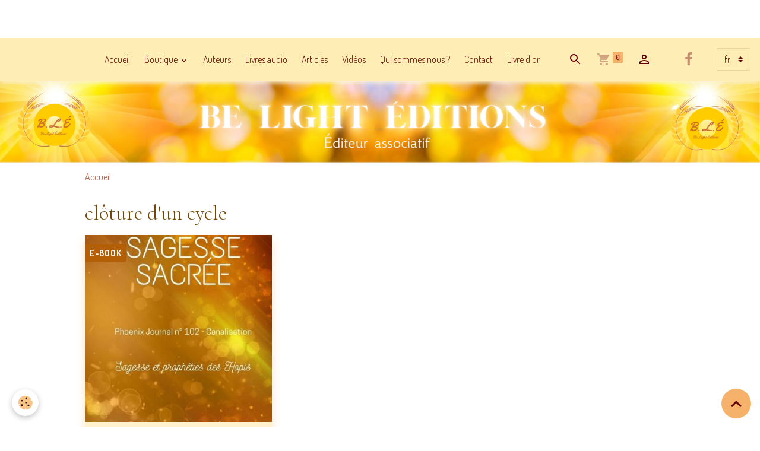

--- FILE ---
content_type: text/html; charset=UTF-8
request_url: https://www.bledition.org/boutique/do/tag/cloture-d-un-cycle/
body_size: 5368
content:

<!DOCTYPE html>
<html lang="fr">
    <head>
        <title>clôture d'un cycle</title>
        <meta name="theme-color" content="rgb(255, 237, 182)">
        <meta name="msapplication-navbutton-color" content="rgb(255, 237, 182)">
        <!-- METATAGS -->
        <!-- rebirth / basic -->
<!--[if IE]>
<meta http-equiv="X-UA-Compatible" content="IE=edge">
<![endif]-->
<meta charset="utf-8">
<meta name="viewport" content="width=device-width, initial-scale=1, shrink-to-fit=no">
    <link rel="canonical" href="https://www.bledition.org/boutique/do/tag/cloture-d-un-cycle/">
<meta name="generator" content="e-monsite (e-monsite.com)">

    <link rel="icon" href="https://www.bledition.org/medias/site/favicon/ble4.png">

<link href="https://fonts.googleapis.com/css?family=Dosis:300,400,700&amp;display=swap" rel="stylesheet">

    
    <link rel="preconnect" href="https://fonts.googleapis.com">
    <link rel="preconnect" href="https://fonts.gstatic.com" crossorigin="anonymous">
    <link href="https://fonts.googleapis.com/css?family=Cormorant+Garamond:300,300italic,400,400italic,700,700italic&display=swap" rel="stylesheet">

    <link href="//www.bledition.org/themes/combined.css?v=6_1642769533_454" rel="stylesheet">


<link rel="preload" href="//www.bledition.org/medias/static/themes/bootstrap_v4/js/jquery-3.6.3.min.js?v=26012023" as="script">
<script src="//www.bledition.org/medias/static/themes/bootstrap_v4/js/jquery-3.6.3.min.js?v=26012023"></script>
<link rel="preload" href="//www.bledition.org/medias/static/themes/bootstrap_v4/js/popper.min.js?v=31012023" as="script">
<script src="//www.bledition.org/medias/static/themes/bootstrap_v4/js/popper.min.js?v=31012023"></script>
<link rel="preload" href="//www.bledition.org/medias/static/themes/bootstrap_v4/js/bootstrap.min.js?v=31012023" as="script">
<script src="//www.bledition.org/medias/static/themes/bootstrap_v4/js/bootstrap.min.js?v=31012023"></script>
    <script src="//www.bledition.org/themes/combined.js?v=6_1642769533_454&lang=fr"></script>
<script type="application/ld+json">
    {
        "@context" : "https://schema.org/",
        "@type" : "WebSite",
        "name" : "Be Light Éditions",
        "url" : "https://www.bledition.org/"
    }
</script>




        <!-- //METATAGS -->
            <script src="//www.bledition.org/medias/static/js/rgpd-cookies/jquery.rgpd-cookies.js?v=2012"></script>
    <script>
                                    $(document).ready(function() {
            $.RGPDCookies({
                theme: 'bootstrap_v4',
                site: 'www.bledition.org',
                privacy_policy_link: '/about/privacypolicy/',
                cookies: [{"id":null,"favicon_url":"https:\/\/ssl.gstatic.com\/analytics\/20210414-01\/app\/static\/analytics_standard_icon.png","enabled":true,"model":"google_analytics","title":"Google Analytics","short_description":"Permet d'analyser les statistiques de consultation de notre site","long_description":"Indispensable pour piloter notre site internet, il permet de mesurer des indicateurs comme l\u2019affluence, les produits les plus consult\u00e9s, ou encore la r\u00e9partition g\u00e9ographique des visiteurs.","privacy_policy_url":"https:\/\/support.google.com\/analytics\/answer\/6004245?hl=fr","slug":"google-analytics"},{"id":null,"favicon_url":"","enabled":true,"model":"addthis","title":"AddThis","short_description":"Partage social","long_description":"Nous utilisons cet outil afin de vous proposer des liens de partage vers des plateformes tiers comme Twitter, Facebook, etc.","privacy_policy_url":"https:\/\/www.oracle.com\/legal\/privacy\/addthis-privacy-policy.html","slug":"addthis"}],
                modal_title: 'Gestion\u0020des\u0020cookies',
                modal_description: 'd\u00E9pose\u0020des\u0020cookies\u0020pour\u0020am\u00E9liorer\u0020votre\u0020exp\u00E9rience\u0020de\u0020navigation,\nmesurer\u0020l\u0027audience\u0020du\u0020site\u0020internet,\u0020afficher\u0020des\u0020publicit\u00E9s\u0020personnalis\u00E9es,\nr\u00E9aliser\u0020des\u0020campagnes\u0020cibl\u00E9es\u0020et\u0020personnaliser\u0020l\u0027interface\u0020du\u0020site.',
                privacy_policy_label: 'Consulter\u0020la\u0020politique\u0020de\u0020confidentialit\u00E9',
                check_all_label: 'Tout\u0020cocher',
                refuse_button: 'Refuser',
                settings_button: 'Param\u00E9trer',
                accept_button: 'Accepter',
                callback: function() {
                    // website google analytics case (with gtag), consent "on the fly"
                    if ('gtag' in window && typeof window.gtag === 'function') {
                        if (window.jsCookie.get('rgpd-cookie-google-analytics') === undefined
                            || window.jsCookie.get('rgpd-cookie-google-analytics') === '0') {
                            gtag('consent', 'update', {
                                'ad_storage': 'denied',
                                'analytics_storage': 'denied'
                            });
                        } else {
                            gtag('consent', 'update', {
                                'ad_storage': 'granted',
                                'analytics_storage': 'granted'
                            });
                        }
                    }
                }
            });
        });
    </script>
        <script async src="https://www.googletagmanager.com/gtag/js?id=G-4VN4372P6E"></script>
<script>
    window.dataLayer = window.dataLayer || [];
    function gtag(){dataLayer.push(arguments);}
    
    gtag('consent', 'default', {
        'ad_storage': 'denied',
        'analytics_storage': 'denied'
    });
    
    gtag('js', new Date());
    gtag('config', 'G-4VN4372P6E');
</script>

                                    </head>
    <body id="boutique_do_tag_cloture-d-un-cycle" data-template="default">
        

                <!-- CUSTOMIZE AREA -->
        <div id="top-site">
            <p>&nbsp;</p>

<p>&nbsp;</p>

        </div>
                <!-- BRAND TOP -->
        
        <!-- NAVBAR -->
                                                                <nav class="navbar navbar-expand-lg " id="navbar" data-animation="sliding">
                                                                    <a aria-label="brand" class="navbar-brand d-inline-flex align-items-center" href="https://www.bledition.org/">
                                                                        <span class="brand-titles d-lg-flex flex-column align-items-start">
                            <span class="brand-title d-none">Be Light Éditions</span>
                                                    </span>
                                            </a>
                                                    <button id="buttonBurgerMenu" title="BurgerMenu" class="navbar-toggler collapsed" type="button" data-toggle="collapse" data-target="#menu">
                    <span></span>
                    <span></span>
                    <span></span>
                    <span></span>
                </button>
                <div class="collapse navbar-collapse flex-lg-grow-0 ml-lg-auto" id="menu">
                                                                                                                <ul class="navbar-nav navbar-menu nav-all nav-all-right">
                                                                                                                                                                                            <li class="nav-item" data-index="1">
                            <a class="nav-link" href="https://www.bledition.org/">
                                                                Accueil
                            </a>
                                                                                </li>
                                                                                                                                                                                                                                                                            <li class="nav-item dropdown" data-index="2">
                            <a class="nav-link dropdown-toggle" href="https://www.bledition.org/boutique/">
                                                                Boutique 
                            </a>
                                                                                        <div class="collapse dropdown-menu">
                                    <ul class="list-unstyled">
                                                                                                                                                                                                                                                                    <li>
                                                <a class="dropdown-item" href="https://www.bledition.org/boutique/e-books/">
                                                    E-books
                                                </a>
                                                                                                                                            </li>
                                                                                                                                                                                                                                                                    <li>
                                                <a class="dropdown-item" href="https://www.bledition.org/boutique/lulumineuse/">
                                                    Éveil et Reconnexion
                                                </a>
                                                                                                                                            </li>
                                                                                                                                                                                                                                                                    <li>
                                                <a class="dropdown-item" href="https://www.bledition.org/boutique/principes-de-vie/">
                                                    Principes de Vie
                                                </a>
                                                                                                                                            </li>
                                                                                                                                                                                                                                                                    <li>
                                                <a class="dropdown-item" href="https://www.bledition.org/boutique/livre-extra-terrestres/">
                                                    Contacts extraterrestres
                                                </a>
                                                                                                                                            </li>
                                                                                                                                                                                                                                                                    <li>
                                                <a class="dropdown-item" href="https://www.bledition.org/boutique/divers/">
                                                    Jeune Public
                                                </a>
                                                                                                                                            </li>
                                                                                                                                                                                                                                                                    <li>
                                                <a class="dropdown-item" href="https://www.bledition.org/boutique/phoenix-journals/">
                                                    Phoenix Journals
                                                </a>
                                                                                                                                            </li>
                                                                                                                                                                                                                                                                    <li>
                                                <a class="dropdown-item" href="https://www.bledition.org/boutique/dolores-cannon/">
                                                    Les chemins de l'invisible
                                                </a>
                                                                                                                                            </li>
                                                                                                                                                                                                                                                                    <li>
                                                <a class="dropdown-item" href="https://www.bledition.org/boutique/bonus-lumineux/">
                                                    Calendrier
                                                </a>
                                                                                                                                            </li>
                                                                                                                                                                                                                                                                    <li>
                                                <a class="dropdown-item" href="https://www.bledition.org/boutique/livres-audio/">
                                                    Livres audio
                                                </a>
                                                                                                                                            </li>
                                                                                                                                                                                                                                                                    <li>
                                                <a class="dropdown-item" href="https://www.bledition.org/boutique/musique-de-giovan-cd/">
                                                    Musique
                                                </a>
                                                                                                                                            </li>
                                                                                                                                                                                                                                                                    <li>
                                                <a class="dropdown-item" href="https://www.bledition.org/boutique/oracles/">
                                                    Oracles
                                                </a>
                                                                                                                                            </li>
                                                                                <li class="dropdown-menu-root">
                                            <a class="dropdown-item" href="https://www.bledition.org/boutique/">Boutique </a>
                                        </li>
                                    </ul>
                                </div>
                                                    </li>
                                                                                                                                                                                            <li class="nav-item" data-index="3">
                            <a class="nav-link" href="https://www.bledition.org/pages/auteurs.html">
                                                                Auteurs
                            </a>
                                                                                </li>
                                                                                                                                                                                            <li class="nav-item" data-index="4">
                            <a class="nav-link" href="https://www.bledition.org/boutique/livres-audio/" onclick="window.open(this.href);return false;">
                                                                Livres audio
                            </a>
                                                                                </li>
                                                                                                                                                                                            <li class="nav-item" data-index="5">
                            <a class="nav-link" href="https://www.bledition.org/pages/actualites/articles.html" onclick="window.open(this.href);return false;">
                                                                Articles 
                            </a>
                                                                                </li>
                                                                                                                                                                                            <li class="nav-item" data-index="6">
                            <a class="nav-link" href="https://www.bledition.org/videos/">
                                                                Vidéos
                            </a>
                                                                                </li>
                                                                                                                                                                                            <li class="nav-item" data-index="7">
                            <a class="nav-link" href="https://www.bledition.org/pages/ble-se-presente/presentation.html" onclick="window.open(this.href);return false;">
                                                                Qui sommes nous ?
                            </a>
                                                                                </li>
                                                                                                                                                                                            <li class="nav-item" data-index="8">
                            <a class="nav-link" href="http://asso-ble.e-monsite.com/contact/contacter-l-association.html">
                                                                Contact
                            </a>
                                                                                </li>
                                                                                                                                                                                            <li class="nav-item" data-index="9">
                            <a class="nav-link" href="https://www.bledition.org/livre-d-or/">
                                                                Livre d'or
                            </a>
                                                                                </li>
                                    </ul>
            
                                    
                    
                                        <ul class="navbar-nav navbar-widgets ml-lg-4">
                                                <li class="nav-item d-none d-lg-block">
                            <a href="javascript:void(0)" class="nav-link search-toggler"><i class="material-icons md-search"></i></a>
                        </li>
                                                                        <li class="nav-item">
                            <a href="https://www.bledition.org/boutique/do/cart/" class="nav-link">
                                <i class="material-icons md-shopping_cart"></i>
                                <span class="d-lg-none">Panier</span>
                                <span class="badge badge-primary" data-role="cart-count"></span>
                            </a>
                        </li>
                        <li class="nav-item">
                            <a href="https://www.bledition.org/boutique/do/account/" class="nav-link">
                                <i class="material-icons md-perm_identity"></i>
                                <span class="d-lg-none">Votre compte</span>
                            </a>
                        </li>
                                            </ul>
                                                                <ul class="website-social-links">
        <li>
        <a target='_blank' href="https://www.facebook.com/associationble/" class="btn text-facebook"><i class="sn-icon-facebook"></i></a>
    </li>
    </ul>
                    
                                        <select class="custom-select navbar-langs ml-lg-4" onchange="window.location.href=this.value">
                                                <option value="//www.bledition.org/en/i18n/mod/eco/do/tag/cloture-d-un-cycle/">
                        en
                        </option>
                                                <option selected value="//www.bledition.org/fr/i18n/mod/eco/do/tag/cloture-d-un-cycle/">
                        fr
                        </option>
                                            </select>
                    
                                        <form method="get" action="https://www.bledition.org/search/site/" id="navbar-search" class="fade">
                        <input class="form-control form-control-lg" type="text" name="q" value="" placeholder="Votre recherche" pattern=".{3,}" required>
                        <button type="submit" class="btn btn-link btn-lg"><i class="material-icons md-search"></i></button>
                        <button type="button" class="btn btn-link btn-lg search-toggler d-none d-lg-inline-block"><i class="material-icons md-clear"></i></button>
                    </form>
                                    </div>
                    </nav>

        <!-- HEADER -->
                                                        <header id="header">
                                                                                
    <div id="slider-6914859e457d000000d19e53" class="carousel slide" data-height="auto" data-ride="carousel" data-interval="3000">
                <div class="carousel-inner">
                            <div class="carousel-item active">
                                                                        <img src="https://www.bledition.org/medias/images/shine-1-.png?v=1" alt="" class="carousel-img img-fluid">
                                                                                    </div>
                    </div>
            </div>

    
    <style>
        #slider-6914859e457d000000d19e53{
            --carousel-bg: rgba(255,255,255,1);
            --carousel-caption-bg: rgba(0,0,0,1);
                    --carousel-caption-color: rgba(255,255,255,1);
                    --carousel-height: auto;
                }
            </style>


                                    </header>
                <!-- //HEADER -->

        <!-- WRAPPER -->
                                        <div id="wrapper">

                            <main id="main">

                                                                    <div class="container">
                                                        <ol class="breadcrumb">
                                    <li class="breadcrumb-item"><a href="https://www.bledition.org/">Accueil</a></li>
                        </ol>

    <script type="application/ld+json">
        {
            "@context": "https://schema.org",
            "@type": "BreadcrumbList",
            "itemListElement": [
                                {
                    "@type": "ListItem",
                    "position": 1,
                    "name": "Accueil",
                    "item": "https://www.bledition.org/"
                  }                          ]
        }
    </script>
                                                </div>
                                            
                                        
                                        
                                                            <div class="view view-eco" id="view-tags">

        <div class="container">
        <div class="row">
            <div class="col">
                                <h1 class="view-title">clôture d'un cycle</h1>
                                
                            </div>
        </div>
    </div>
                    
                        
<div id="rows-6078457458e6528e143a6f1c" class="rows" data-total-pages="1" data-current-page="1">
                            
                        
                                                                                        
                                                                
                
                        
                
                
                                    
                
                                
        
                                    <div id="row-6078457458e6528e143a6f1c-1" class="row-container pos-1 page_1 container">
                    <div class="row-content">
                                                                                <div class="row" data-role="line">
                                    
                                                                                
                                                                                                                                                                                                            
                                                                                                                                                                                                                                                    
                                                                                
                                                                                
                                                                                                                        
                                                                                
                                                                                                                                                                            
                                                                                        <div data-role="cell" data-size="lg" id="cell-6078457458f7528e143a8a29" class="col widget-eco-items-by-tag">
                                               <div class="col-content">                                                        
<div id="eco_items_by_tag0">
    <div class="card-deck eco-items default-style default-3-col no-gutters mr-0" data-addon="eco">
                        <div class="card eco-item" data-stock="1483" data-category="e-books">

                                    <div class="ribbon-container flex-column">
                                                    <span class="ribbon position-static mr-auto product-label label-e-book" style="background-color:rgb(180, 95, 6);color:rgb(255, 255, 255)">E-BOOK</span>
                                                                                            </div>
                
                                    <a href="https://www.bledition.org/boutique/e-books/sagesse-sacree.html" class="card-object">
                        <img loading="lazy" src="/medias/images/9791094653760.jpg?fx=c_400_400&v=1" width="400" height="400" alt="9791094653760" class="mx-auto d-block image-main">

                                            </a>
                
                <div class="card-body text-center">
                    <p class="media-heading">
                                                    <a href="https://www.bledition.org/boutique/e-books/sagesse-sacree.html">E-book - Sagesse Sacrée</a>
                                            </p>

                    
                    
                    <div class="media-description">
                        Version num&eacute;rique du livre&nbsp; &quot; Sagesse Sacr&eacute;e &quot; &agrave; t&eacute;l&eacute;charger...
                    </div>

                    <p class="media-subheading">
                                                                                                                                                    <span class="final-price price-ttc">3,49€&nbsp;<span class="tax-label">TTC</span></span>
                                                                                                                                    </p>

                                                                                                    <a href="https://www.bledition.org/boutique/e-books/sagesse-sacree.html" class="btn btn-secondary btn-block">Détails</a>
                                                                                        </div>
            </div>
            </div>

    </div>


                                                </div>
                                            </div>
                                                                                                                                                        </div>
                                            </div>
                                    </div>
                        </div>

                
    <script>
        emsChromeExtension.init('producttag', '6078457458e4528e143ab9bb', 'e-monsite.com');
    </script>
</div>
                </main>

                        </div>
        <!-- //WRAPPER -->

                <footer id="footer">
                            
<div id="rows-67a899a0ef825f8824176612" class="rows" data-total-pages="1" data-current-page="1">
                            
                        
                                                                                        
                                                                
                
                        
                
                
                                    
                
                                
        
                                    <div id="row-67a899a0ef825f8824176612-1" class="row-container pos-1 page_1 container">
                    <div class="row-content">
                                                                                <div class="row" data-role="line">
                                    
                                                                                
                                                                                                                                                                                                            
                                                                                                                                                                
                                                                                
                                                                                
                                                                                                                        
                                                                                
                                                                                                                                                                                                                                                                        
                                                                                        <div data-role="cell" data-size="lg" id="cell-67a89973ca255f882417dcaf" class="col empty-column">
                                               <div class="col-content col-no-widget">                                                        &nbsp;
                                                                                                    </div>
                                            </div>
                                                                                                                                                        </div>
                                            </div>
                                    </div>
                        </div>

                        <div class="container">
                
                
                            </div>

                            <ul id="legal-mentions" class="footer-mentions">
            <li><a href="https://www.bledition.org/about/legal/">Mentions légales</a></li>
    
    
                        <li><a href="https://www.bledition.org/about/cgv/">Conditions générales de vente</a></li>
            
    
    
            <li><button id="cookies" type="button" aria-label="Gestion des cookies">Gestion des cookies</button></li>
    </ul>
                    </footer>
        
        
        
            

 
    
						 	 





                <button id="scroll-to-top" class="d-none d-sm-inline-block" type="button" aria-label="Scroll top" onclick="$('html, body').animate({ scrollTop:0}, 600);">
            <i class="material-icons md-lg md-expand_less"></i>
        </button>
        
            <script defer src="https://static.cloudflareinsights.com/beacon.min.js/vcd15cbe7772f49c399c6a5babf22c1241717689176015" integrity="sha512-ZpsOmlRQV6y907TI0dKBHq9Md29nnaEIPlkf84rnaERnq6zvWvPUqr2ft8M1aS28oN72PdrCzSjY4U6VaAw1EQ==" data-cf-beacon='{"version":"2024.11.0","token":"6c9bdfa69b5e4a75a5ec24316a72fd78","r":1,"server_timing":{"name":{"cfCacheStatus":true,"cfEdge":true,"cfExtPri":true,"cfL4":true,"cfOrigin":true,"cfSpeedBrain":true},"location_startswith":null}}' crossorigin="anonymous"></script>
</body>
</html>
